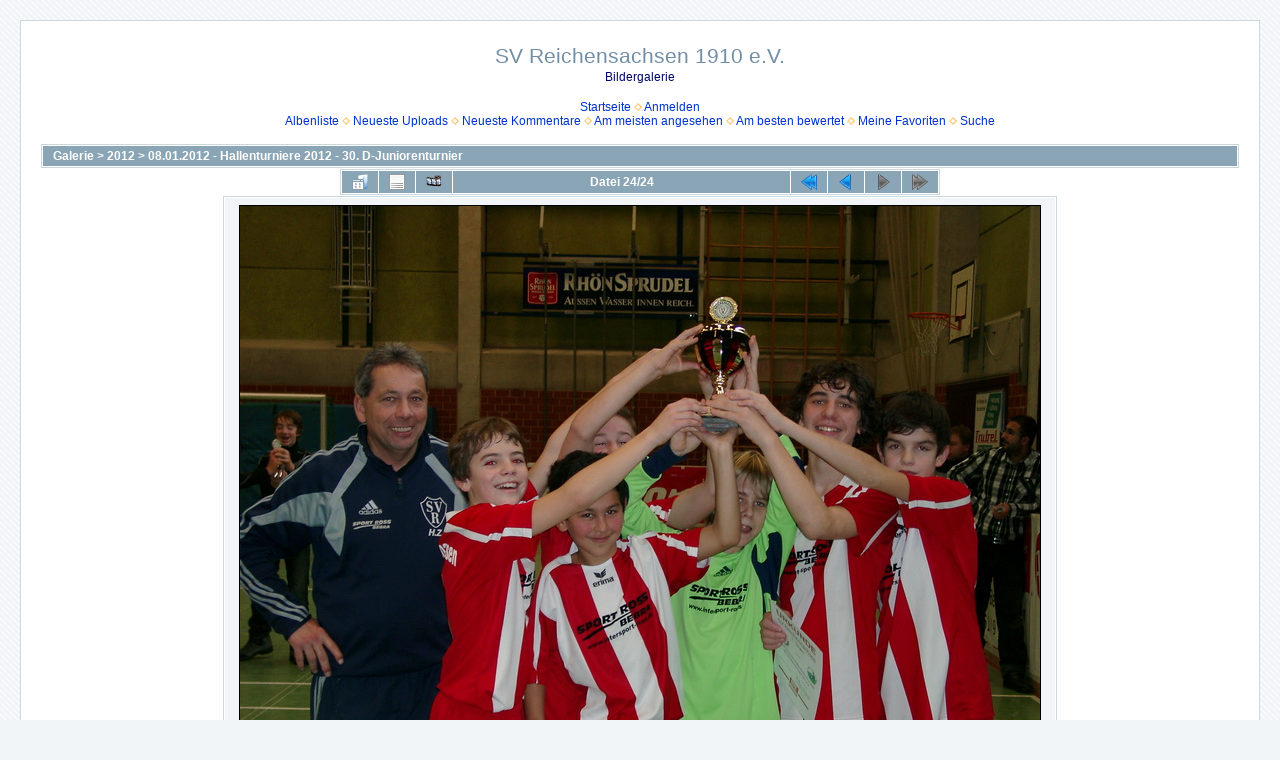

--- FILE ---
content_type: text/html; charset=utf-8
request_url: https://gallery.svreichensachsen.de/displayimage.php?album=256&pid=11012
body_size: 4584
content:
<!DOCTYPE html PUBLIC "-//W3C//DTD XHTML 1.0 Transitional//EN" "http://www.w3.org/TR/xhtml1/DTD/xhtml1-transitional.dtd">

<html xmlns="http://www.w3.org/1999/xhtml" xml:lang="en" lang="en" dir="ltr">
<head>
<meta http-equiv="Content-Type" content="text/html; charset=utf-8" />
<meta http-equiv="Pragma" content="no-cache" />
<title>08.01.2012 - Hallenturniere 2012 - 30. D-Juniorenturnier - 01012079 - SV Reichensachsen 1910 e.V.</title>
<link rel="start" href="displayimage.php?album=256&amp;pid=10989" title="Zum Anfang zurückkehren" />
<link rel="prev" href="displayimage.php?album=256&amp;pid=11011#top_display_media" title="vorherige Datei anzeigen" />
<link rel="up" href="thumbnails.php?album=256&amp;page=3" title="zurück zur Thumbnail-Seite"/>

<link rel="stylesheet" href="css/coppermine.css" type="text/css" />
<link rel="stylesheet" href="themes/water_drop/style.css" type="text/css" />
<link rel="shortcut icon" href="favicon.ico" />
<script type="text/javascript">
/* <![CDATA[ */
    var js_vars = {"site_url":"http:\/\/gallery.svreichensachsen.de","debug":false,"icon_dir":"images\/icons\/","lang_close":"Schlie\u00dfen","icon_close_path":"images\/icons\/close.png","cookies_allowed":true,"position":"23","album":256,"cat":false,"count":"24","buttons":{"pic_info_title":"Dateiinformationen anzeigen\/verbergen","pic_info_btn":"","slideshow_tgt":"displayimage.php?album=256&amp;pid=11012&amp;slideshow=5000#top_display_media","slideshow_title":"Diashow","slideshow_btn":"","loc":""},"stars_amount":"5","lang_rate_pic":"Halte die Maus \u00fcber die Bewertung, um Deine Stimme abzugeben","rating":5,"theme_dir":"","can_vote":"true","form_token":"3c4373f925a977dd20a5593f455f8091","timestamp":1770154878,"picture_id":"11012"};
/* ]]> */
</script>
<script type="text/javascript" src="js/jquery-1.7.2.js"></script>
<script type="text/javascript" src="js/scripts.js"></script>
<script type="text/javascript" src="js/jquery.greybox.js"></script>
<script type="text/javascript" src="js/jquery.elastic.js"></script>
<script type="text/javascript" src="js/displayimage.js"></script>

<!--
  SVN version info:
  Coppermine version: 1.6.03
  $HeadURL$
-->
</head>
<body>
  
  <table width="100%" border="0" cellpadding="20" cellspacing="20">
    <tr>
      <td valign="top" style="border: 1px solid #CCD7E0; background-color: #FFFFFF;">
        <table width="100%" border="0" cellspacing="0" cellpadding="0">
          <tr>
            <td width="100%" align="center">
              <h1>SV Reichensachsen 1910 e.V.</h1>
              <h3>Bildergalerie</h3><br />
                          <!-- BEGIN home -->
        <a href="index.php" title="Gehe zur Startseite" >Startseite</a> <img src="themes/water_drop/images/orange_carret.gif" width="8" height="8" border="0" alt="" />
  <!-- END home -->                    <!-- BEGIN login -->
        <a href="login.php?referer=displayimage.php%3Falbum%3D256%26pid%3D11012" title="Melde mich an" >Anmelden</a> 
  <!-- END login -->  <br />              <!-- BEGIN album_list -->
        <a href="index.php?cat=16" title="Gehe zur Albenliste" >Albenliste</a> <img src="themes/water_drop/images/orange_carret.gif" width="8" height="8" border="0" alt="" />
  <!-- END album_list -->  <!-- BEGIN lastup -->
        <a href="thumbnails.php?album=lastup&amp;cat=-256" title="Zeige neueste Uploads an" rel="nofollow">Neueste Uploads</a> <img src="themes/water_drop/images/orange_carret.gif" width="8" height="8" border="0" alt="" />
  <!-- END lastup -->  <!-- BEGIN lastcom -->
        <a href="thumbnails.php?album=lastcom&amp;cat=-256" title="Zeige die neuesten Kommentare an" rel="nofollow">Neueste Kommentare</a> <img src="themes/water_drop/images/orange_carret.gif" width="8" height="8" border="0" alt="" />
  <!-- END lastcom -->  <!-- BEGIN topn -->
        <a href="thumbnails.php?album=topn&amp;cat=-256" title="Zeige die am meisten angesehenen Dateien an" rel="nofollow">Am meisten angesehen</a> <img src="themes/water_drop/images/orange_carret.gif" width="8" height="8" border="0" alt="" />
  <!-- END topn -->  <!-- BEGIN toprated -->
        <a href="thumbnails.php?album=toprated&amp;cat=-256" title="Zeige die am besten bewerteten Dateien an" rel="nofollow">Am besten bewertet</a> <img src="themes/water_drop/images/orange_carret.gif" width="8" height="8" border="0" alt="" />
  <!-- END toprated -->  <!-- BEGIN favpics -->
        <a href="thumbnails.php?album=favpics" title="Zeige meine Favoriten an" rel="nofollow">Meine Favoriten</a> <img src="themes/water_drop/images/orange_carret.gif" width="8" height="8" border="0" alt="" />
  <!-- END favpics -->  <!-- BEGIN search -->
        <a href="search.php" title="Durchsuche die Galerie" >Suche</a> 
  <!-- END search -->
            </td>
          </tr>
        </table>
        <img src="images/spacer.gif" width="1" height="15" alt="" />
        <table width="100%" border="0" align="center" cellpadding="0" cellspacing="0">
          <tr>
            <td valign="top">
              
              
              
<!-- Start standard table -->
<table align="center" width="100%" cellspacing="1" cellpadding="0" class="maintable ">

        <tr>
            <td colspan="3" align="left" class="tableh1">
                <span class="statlink"><a href="index.php">Galerie</a> > <a href="index.php?cat=16">2012</a> > <a href="thumbnails.php?album=256">08.01.2012 - Hallenturniere 2012 - 30. D-Juniorenturnier</a></span>
            </td>
        </tr>
</table>
<!-- End standard table -->
<a name="top_display_media"></a>
<!-- Start standard table -->
<table align="center" width="600" cellspacing="1" cellpadding="0" class="maintable ">

        <tr>
                <td align="center" valign="middle" class="navmenu" width="48"><a href="thumbnails.php?album=256&amp;page=3" class="navmenu_pic" title="zurück zur Thumbnail-Seite"><img src="images/navbar/thumbnails.png" align="middle" border="0" alt="zurück zur Thumbnail-Seite" /></a></td>
<!-- BEGIN pic_info_button -->
                <!-- button will be added by displayimage.js -->
                <td id="pic_info_button" align="center" valign="middle" class="navmenu" width="48"></td>
<!-- END pic_info_button -->
<!-- BEGIN slideshow_button -->
                <!-- button will be added by displayimage.js -->
                <td id="slideshow_button" align="center" valign="middle" class="navmenu" width="48"></td>
<!-- END slideshow_button -->
                <td align="center" valign="middle" class="navmenu" width="100%">Datei 24/24</td>


<!-- BEGIN nav_start -->
                <td align="center" valign="middle" class="navmenu" width="48"><a href="displayimage.php?album=256&amp;pid=10989#top_display_media" class="navmenu_pic" title="Zum Anfang zurückkehren"><img src="images/navbar/start.png" border="0" align="middle" alt="Zum Anfang zurückkehren" /></a></td>
<!-- END nav_start -->
<!-- BEGIN nav_prev -->
                <td align="center" valign="middle" class="navmenu" width="48"><a href="displayimage.php?album=256&amp;pid=11011#top_display_media" class="navmenu_pic" title="vorherige Datei anzeigen"><img src="images/navbar/prev.png" border="0" align="middle" alt="vorherige Datei anzeigen" /></a></td>
<!-- END nav_prev -->
<!-- BEGIN nav_next -->
                <td align="center" valign="middle" class="navmenu" width="48"><a href="javascript:;" class="navmenu_pic" title=""><img src="images/navbar/next_inactive.png" border="0" align="middle" alt="" /></a></td>
<!-- END nav_next -->
<!-- BEGIN nav_end -->
                <td align="center" valign="middle" class="navmenu" width="48"><a href="javascript:;" class="navmenu_pic" title=""><img src="images/navbar/end_inactive.png" border="0" align="middle" alt="" /></a></td>
<!-- END nav_end -->

        </tr>
</table>
<!-- End standard table -->

<!-- Start standard table -->
<table align="center" width="600" cellspacing="1" cellpadding="0" class="maintable ">
        <tr>
                <td align="center" class="display_media" nowrap="nowrap">
                        <table width="100%" cellspacing="2" cellpadding="0">
                                <tr>
                                        <td align="center" style="{SLIDESHOW_STYLE}">
                                                <img src="albums/2012/120108_D_Junioren/01012079.JPG" width="800" height="600" class="image" border="0" alt="01012079.JPG" title="01012079.JPG" /><br />

                                        </td>
                                </tr>
                        </table>
                </td>
            </tr>
            <tr>
                <td>
                        <table width="100%" cellspacing="2" cellpadding="0" class="tableb tableb_alternate">
                                        <tr>
                                                <td align="center">
                                                        
                                                </td>
                                        </tr>
                        </table>



                </td>
        </tr>
</table>
<!-- End standard table -->
<table align="center" width="600" cellspacing="1" cellpadding="0" class="maintable">
    <tr>
        <td colspan="6" class="tableh2" id="voting_title"><strong>Diese Datei bewerten</strong> - derzeitige Bewertung : 5/5 mit 1 Stimme(n)</td>
    </tr>
    <tr id="rating_stars">
        <td class="tableb" id="star_rating"></td>
    </tr>
    <tr class="noscript">
      <td class="tableb" colspan="6" align="center">
        <noscript>
           JavaScript muss aktiviert sein, um Abstimmen zu können
        </noscript>
      </td>
    </tr>
</table>
<div id="picinfo" style="display: block;">

<!-- Start standard table -->
<table align="center" width="600" cellspacing="1" cellpadding="0" class="maintable ">
        <tr><td colspan="2" class="tableh2">Datei-Information</td></tr>
        <tr><td class="tableb tableb_alternate" valign="top" >Dateiname:</td><td class="tableb tableb_alternate">01012079.JPG</td></tr>
        <tr><td class="tableb tableb_alternate" valign="top" >Name des Albums:</td><td class="tableb tableb_alternate"><span class="alblink"><a href="profile.php?uid=1">svr</a> / <a href="thumbnails.php?album=256">08.01.2012 - Hallenturniere 2012 - 30. D-Juniorenturnier</a></span></td></tr>
        <tr><td class="tableb tableb_alternate" valign="top" >Bewertung (1 Stimmen):</td><td class="tableb tableb_alternate"><img src="images/rate_full.png" align="left" alt="5"/><img src="images/rate_full.png" align="left" alt="5"/><img src="images/rate_full.png" align="left" alt="5"/><img src="images/rate_full.png" align="left" alt="5"/><img src="images/rate_full.png" align="left" alt="5"/>(<a href="stat_details.php?type=vote&amp;pid=11012&amp;sort=sdate&amp;dir=&amp;sdate=1&amp;ip=1&amp;rating=1&amp;referer=0&amp;browser=0&amp;os=0&amp;uid=1" class="greybox">Details anzeigen</a>)</td></tr>
        <tr><td class="tableb tableb_alternate" valign="top" >Dateigröße:</td><td class="tableb tableb_alternate"><span dir="ltr">165&nbsp;KB</span></td></tr>
        <tr><td class="tableb tableb_alternate" valign="top" >Hinzugefügt am:</td><td class="tableb tableb_alternate">11. Januar 2012</td></tr>
        <tr><td class="tableb tableb_alternate" valign="top" >Abmessungen:</td><td class="tableb tableb_alternate">800 x 600 Pixel</td></tr>
        <tr><td class="tableb tableb_alternate" valign="top" >Angezeigt:</td><td class="tableb tableb_alternate">175 mal</td></tr>
        <tr><td class="tableb tableb_alternate" valign="top" >Auflösungs-Einheit:</td><td class="tableb tableb_alternate">Inch</td></tr>
        <tr><td class="tableb tableb_alternate" valign="top" >Exif Bildhöhe:</td><td class="tableb tableb_alternate">600 pixels</td></tr>
        <tr><td class="tableb tableb_alternate" valign="top" >FlashPix Version:</td><td class="tableb tableb_alternate">version 1</td></tr>
        <tr><td class="tableb tableb_alternate" valign="top" >YCbCr-Positionierung:</td><td class="tableb tableb_alternate">Center of Pixel Array</td></tr>
        <tr><td class="tableb tableb_alternate" valign="top" >y-Auflösung:</td><td class="tableb tableb_alternate">72 dots per ResolutionUnit</td></tr>
        <tr><td class="tableb tableb_alternate" valign="top" >URL:</td><td class="tableb tableb_alternate"><a href="http://gallery.svreichensachsen.de/displayimage.php?pid=11012" >http://gallery.svreichensachsen.de/displayimage.php?pid=11012</a></td></tr>
        <tr><td class="tableb tableb_alternate" valign="top" >Favoriten:</td><td class="tableb tableb_alternate"><a href="addfav.php?pid=11012&amp;referer=displayimage.php%3Falbum%3D256%26pid%3D11012" >zu Favoriten hinzufügen</a></td></tr>
</table>
<!-- End standard table -->
</div>
<a name="comments_top"></a><div id="comments">
        <form method="post" name="post" id="post" onsubmit="return notDefaultUsername(this, 'Dein Name', 'Bitte gib Deinen Namen an, um einen Kommentar abzugeben');" action="db_input.php">
                <table align="center" width="600" cellspacing="1" cellpadding="0" class="maintable">
                        <tr>
                                        <td width="100%" class="tableh2">Füge Deinen Kommentar hinzu&nbsp;</td>
                        </tr>
                        <tr>
                <td colspan="1">
                        <table width="100%" cellpadding="0" cellspacing="0">

<!-- BEGIN user_name_input -->
                                                        <tr>
                                <td class="tableb tableb_alternate">
                                        Name
                                </td>
                                <td class="tableb tableb_alternate">
                                        <input type="text" class="textinput" name="msg_author" size="10" maxlength="20" value="Dein Name" onclick="if (this.value == 'Dein Name') this.value = '';" onkeyup="if (this.value == 'Dein Name') this.value = '';" />
                                </td>
<!-- END user_name_input -->
<!-- BEGIN input_box_smilies -->
                                <td class="tableb tableb_alternate">
                                Kommentar
                                </td>
                                <td width="100%" class="tableb tableb_alternate">
                                <input type="text" class="textinput" id="message" name="msg_body" onselect="storeCaret_post(this);" onclick="storeCaret_post(this);" onkeyup="storeCaret_post(this);" maxlength="512" style="width: 100%;" />
                                </td>
<!-- END input_box_smilies -->

<!-- BEGIN submit -->
                                <td class="tableb tableb_alternate">
                                <input type="hidden" name="event" value="comment" />
                                <input type="hidden" name="pid" value="11012" />
                                <button type="submit" class="button" name="submit" value="OK">OK</button>
                                <input type="hidden" name="form_token" value="3c4373f925a977dd20a5593f455f8091" />
                                <input type="hidden" name="timestamp" value="1770154878" />
                                </td>
<!-- END submit -->
                                                        </tr>
<!-- BEGIN comment_captcha -->
                                                        <tr>
                                <td class="tableb tableb_alternate" colspan="3">
                                  Bestätigung&nbsp;
                                </td>
                                <td class="tableb tableb_alternate" colspan="2">
                                  <input type="text" name="confirmCode" size="5" maxlength="5" class="textinput" />
                                  <img src="captcha.php" align="middle" border="0" alt="" />
                                </td>
                                                        </tr>
<!-- END comment_captcha -->
                        </table>
                </td>
        </tr>
<!-- BEGIN smilies -->
        <tr>
                <td width="100%" class="tableb tableb_alternate">
                        <table width="100%" border="0" cellspacing="0" cellpadding="0">
        <tr align="center" valign="middle">
                <td width="5%"><img src="images/smiles/lol.gif" alt="lachend :lol:" border="0" style="cursor:pointer;" title="lachend :lol:" onclick="javascript:emotpost(':lol:')" /></td>
                <td width="5%"><img src="images/smiles/razz.gif" alt="scheu :-P" border="0" style="cursor:pointer;" title="scheu :-P" onclick="javascript:emotpost(':-P')" /></td>
                <td width="5%"><img src="images/smiles/biggrin.gif" alt="sehr glücklich :-D" border="0" style="cursor:pointer;" title="sehr glücklich :-D" onclick="javascript:emotpost(':-D')" /></td>
                <td width="5%"><img src="images/smiles/smile.gif" alt="lachen :-)" border="0" style="cursor:pointer;" title="lachen :-)" onclick="javascript:emotpost(':-)')" /></td>
                <td width="5%"><img src="images/smiles/neutral.gif" alt="neutral :-|" border="0" style="cursor:pointer;" title="neutral :-|" onclick="javascript:emotpost(':-|')" /></td>
                <td width="5%"><img src="images/smiles/sad.gif" alt="traurig :-(" border="0" style="cursor:pointer;" title="traurig :-(" onclick="javascript:emotpost(':-(')" /></td>
                <td width="5%"><img src="images/smiles/cry.gif" alt="traurig :cry:" border="0" style="cursor:pointer;" title="traurig :cry:" onclick="javascript:emotpost(':cry:')" /></td>
                <td width="5%"><img src="images/smiles/cool.gif" alt="cool 8-)" border="0" style="cursor:pointer;" title="cool 8-)" onclick="javascript:emotpost('8-)')" /></td>
                <td width="5%"><img src="images/smiles/surprised.gif" alt="überrascht :-o" border="0" style="cursor:pointer;" title="überrascht :-o" onclick="javascript:emotpost(':-o')" /></td>
                <td width="5%"><img src="images/smiles/confused.gif" alt="verwirrt :-?" border="0" style="cursor:pointer;" title="verwirrt :-?" onclick="javascript:emotpost(':-?')" /></td>
                <td width="5%"><img src="images/smiles/redface.gif" alt="schüchtern :oops:" border="0" style="cursor:pointer;" title="schüchtern :oops:" onclick="javascript:emotpost(':oops:')" /></td>
                <td width="5%"><img src="images/smiles/eek.gif" alt="schockiert :shock:" border="0" style="cursor:pointer;" title="schockiert :shock:" onclick="javascript:emotpost(':shock:')" /></td>
                <td width="5%"><img src="images/smiles/mad.gif" alt="wütend :-x" border="0" style="cursor:pointer;" title="wütend :-x" onclick="javascript:emotpost(':-x')" /></td>
                <td width="5%"><img src="images/smiles/rolleyes.gif" alt="na ja :roll:" border="0" style="cursor:pointer;" title="na ja :roll:" onclick="javascript:emotpost(':roll:')" /></td>
                <td width="5%"><img src="images/smiles/wink.gif" alt="zwinker ;-)" border="0" style="cursor:pointer;" title="zwinker ;-)" onclick="javascript:emotpost(';-)')" /></td>
                <td width="5%"><img src="images/smiles/idea.gif" alt="Idee :idea:" border="0" style="cursor:pointer;" title="Idee :idea:" onclick="javascript:emotpost(':idea:')" /></td>
                <td width="5%"><img src="images/smiles/exclaim.gif" alt="Ausruf :!:" border="0" style="cursor:pointer;" title="Ausruf :!:" onclick="javascript:emotpost(':!:')" /></td>
                <td width="5%"><img src="images/smiles/question.gif" alt="Frage :?:" border="0" style="cursor:pointer;" title="Frage :?:" onclick="javascript:emotpost(':?:')" /></td>
        </tr>
</table>

<script language="JavaScript" type="text/javascript">
<!--
function emotpost(text) {
        text = ' ' + text + ' ';
        if (document.post.message.createTextRange && document.post.message.caretPos) {
                var caretPos = document.post.message.caretPos;
                caretPos.text = caretPos.text.charAt(caretPos.text.length - 1) == ' ' ? text + ' ' : text;
                document.post.message.focus();
        } else {
                document.post.message.value  += text;
                document.post.message.focus();
        }
}

function storeCaret_post(textEl) {
        if (textEl.createTextRange) textEl.caretPos = document.selection.createRange().duplicate();
}
//-->
</script>

                </td>
        </tr>
<!-- END smilies -->

                </table>
        </form></div>

            </td>
          </tr>
        </table>
      </td>
    </tr>
  </table>
  
<div class="footer" align="center" style="padding:10px;display:block;visibility:visible; font-family: Verdana,Arial,sans-serif;">Powered by <a href="http://coppermine-gallery.net/" title="Coppermine Photo Gallery" rel="external">Coppermine Photo Gallery</a></div>
<!--Coppermine Photo Gallery 1.6.09 (stable)-->
</body>
</html>